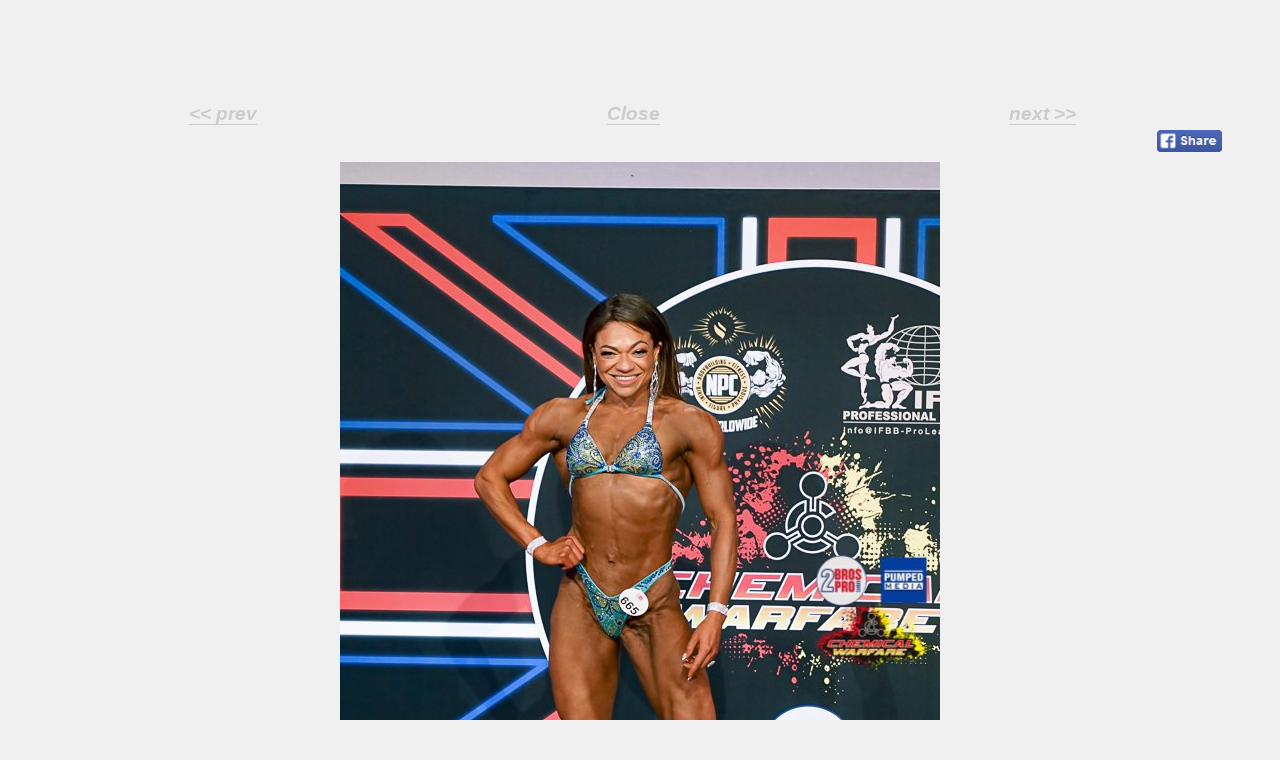

--- FILE ---
content_type: text/html;charset=UTF-8
request_url: https://contests.npcnewsonline.com/images.php?image=6527765&contest=2020%20NPC%20Worldwide%20Women%27s%20British%20Finals&title=Amanda%20%20Hewitson&ids=6527764,6527765,6527766,6527767,6527768,6527769,6527770,6527771,6527772,6527773,6527774,6527775,6527776,6527777,6527778,6527779,6527780,6527781,6527782
body_size: 2451
content:
<!DOCTYPE html PUBLIC "-//W3C//DTD HTML 4.01//EN" "http://www.w3.org/TR/html4/strict.dtd">
<html>
<head>
    <title>Competition Photo NPC NEWS ONLINE</title>

    <meta http-equiv="KEYWORDS" content="Joe Weider's, Flex Online, Body, building, builder, bodybuilding,
bodybuilder, weight, gym, workout, Nutrition, Mass, Protein, Olympia, Delts, biceps, quads, traps, Shape,
Flex, Muscle and Fitness, Muscle and Fitness Hers, Men's Fitness">
    <meta http-equiv="DESCRIPTION" content="Joe Weider's Flex Online: The Ultimate Bodybuilding Information Resource. - Flex, Muscle and Fitness, Men's Fitness">

    <META http-equiv="cache-control" content="public">
    <meta http-equiv="Cache-Control" content="max-age=1209600">
    <meta http-equiv="content-type" content="text/html; charset=utf-8">

    <link rel="stylesheet" type="text/css" media="all" href="http://dm6gyisv608l1.cloudfront.net/wp-content/themes/npc/style.css" />
    <link href="/css/style.css" rel="stylesheet" type="text/css"/>

    <style type="text/css">
        body {
            width:100% !important;
            margin:0 !important;
        }

        img {
            max-width: 100%;
        }

        .controls {
            padding: 0 20px;
        }

        .controls a {
            font-weight: bold;
            text-decoration: none;
            border-bottom: 1px solid #CCC;
            color: #CCC;
            font-size: 160%;
            font-style: italic;
            font-family: arial;
        }

        .controls div {
            width: 33%;
            float: left;
            text-align: center;
        }
    </style>

    <link rel="stylesheet" id="mochi-frontend-styles-css" href="http://dm6gyisv608l1.cloudfront.net/wp-content/themes/npc16/ext/mochi-1.3.1/dist/frontend/css/style.css?ver=1.3.1" type="text/css" media="all">

    <script type='text/javascript' src='https://code.jquery.com/jquery-3.2.1.min.js'></script>


    <script type="text/javascript">
        function resizeWindow()
        {
            window.resizeTo(750,screen.height);
        }
    </script>



            <script async='async' src='https://www.googletagservices.com/tag/js/gpt.js'></script>
    <script>
        var googletag = googletag || new Object();
        googletag.cmd = googletag.cmd || [];
    </script>

    <script>
        googletag.cmd.push(function() {

            //var width = window.innerWidth
            //         || document.documentElement.clientWidth
            //         || document.body.clientWidth;

            var width = 750;

            if (width >= 728){
                googletag.defineSlot('/12292347/NPCNEWS_728x90_1', [728, 90], 'div-gpt-ad-1548272188921-0').addService(googletag.pubads());
                googletag.defineSlot('/12292347/NPCNEWS_728x90_2', [728, 90], 'div-gpt-ad-1548272280005-0').addService(googletag.pubads());
            }
            else{
                googletag.defineSlot('/12292347/NPCNEWS_320x50_1', [320, 50], 'div-gpt-ad-1548272007736-0').addService(googletag.pubads());
                googletag.defineSlot('/12292347/NPCNEWS_320x50_2', [320, 50], 'div-gpt-ad-1548272052642-0').addService(googletag.pubads());
            }

            googletag.pubads().setTargeting("section", "contest_bbdb");
            googletag.pubads().setTargeting("action", "image");
            googletag.pubads().setTargeting("tag", "2020-npc-worldwide-women's-british-finals");
            var action = "contest_bbdb";
            var section = "image";
            var tag = "2020-npc-worldwide-women's-british-finals";

            googletag.pubads().enableSingleRequest();
            googletag.enableServices();
        });
    </script>
</head>

<body onload="resizeWindow()">


<div class="ad728x90-img" data-mw-id="TEMPLATE-IMAGES-1" style="display: none;">
    <div id='div-gpt-ad-1548272188921-0' style='display: none; float:width: 728px; height: 90px; margin:0 auto; padding:0; margin-bottom: 15px;'></div>
    <div id='div-gpt-ad-1548272007736-0' style='display: none; width: 320px; height: 50px; margin: 15px auto;'></div>
    <script>
        $(document).ready(function(){

            //var w = window.innerWidth
            //      || document.documentElement.clientWidth
            //      || document.body.clientWidth;

            var w = 750;

            if ( w >= 728 ) googletag.cmd.push(function() { googletag.display( $('#div-gpt-ad-1548272188921-0').parent().show().find('> div:nth-child(1)').show()[0] ); });
            else            googletag.cmd.push(function() { googletag.display( $('#div-gpt-ad-1548272007736-0').parent().show().find('> div:nth-child(2)').show()[0] ); });
        });
    </script>
</div>

<div class="controls">
    <div>
        <a href="?contest=2020 NPC Worldwide Women's British Finals&image=6527764&ids=6527764,6527765,6527766,6527767,6527768,6527769,6527770,6527771,6527772,6527773,6527774,6527775,6527776,6527777,6527778,6527779,6527780,6527781,6527782&title=Amanda  Hewitson"><< prev</a><span style="color:#333;"> </span>
    </div>
    <div >
        <a href="javascript:;" onclick="window.close();">Close</a>
        <!-- <a href="javascript:;" onclick="parent.$('.overlay-bg, .overlay').remove();">Close</a> -->
    </div>
    <div>
        <a href="?contest=2020 NPC Worldwide Women's British Finals&image=6527766&ids=6527764,6527765,6527766,6527767,6527768,6527769,6527770,6527771,6527772,6527773,6527774,6527775,6527776,6527777,6527778,6527779,6527780,6527781,6527782&title=Amanda  Hewitson">next >></a>    </div>
</div>

<div style="clear:both;"></div>
<!--share-->
<a href="http://www.facebook.com/sharer.php?s=100&p[url]=&p[images][0]=&p[title]=Amanda  Hewitson" class="fb-button" style="float:right;padding:5px 3px;margin-right:48px;" target="_blank">
    <img src="http://dm6gyisv608l1.cloudfront.net/wp-content/themes/npc-2014/images/layout/fb_share_button.gif" style="width: 90%;">
</a>
<div style="clear:both;"></div>
<!--end share-->


<a href="?contest=2020 NPC Worldwide Women's British Finals&image=6527766&ids=6527764,6527765,6527766,6527767,6527768,6527769,6527770,6527771,6527772,6527773,6527774,6527775,6527776,6527777,6527778,6527779,6527780,6527781,6527782&title=Amanda  Hewitson">
<img src="https://contests.npcnewsonline.com/images/contests/1306/large/6527765.jpg" style="margin:auto;display:block;">


</a>

<div class="ad728x90-img" data-mw-id="TEMPLATE-IMAGES-2" style="display: none;">
    <div id='div-gpt-ad-1548272280005-0' style='display: none; width: 728px; height: 90px; margin:0 auto; padding:0; margin-top: 15px;'></div>
    <div id='div-gpt-ad-1548272052642-0' style='display: none; width: 320px; height: 50px; margin: 15px auto;'></div>
    <script>
        $(document).ready(function(){

            //var w = window.innerWidth
            //     || document.documentElement.clientWidth
            //     || document.body.clientWidth;

            var w = 750;

            if ( w >= 728 ) googletag.cmd.push(function() { googletag.display( $('#div-gpt-ad-1548272280005-0').parent().show().find('> div:nth-child(1)').show()[0] ); }); // GPT = NPC_bottom_728x90
            else            googletag.cmd.push(function() { googletag.display( $('#div-gpt-ad-1548272052642-0').parent().show().find('> div:nth-child(2)').show()[0] ); }); // GPT = NPC_center_320x50

        });
    </script>
</div>

<!-- begin: Google Analytics -->
<script type="text/javascript">
    var _gaq = _gaq || [];
    _gaq.push(['_setAccount', 'UA-25501521-1']);
    _gaq.push(['_setDomainName', 'npcnewsonline.com']);
    _gaq.push(['_trackPageview']);

    (function() {
        var ga = document.createElement('script');
        ga.type = 'text/javascript';
        ga.async = true;
        ga.src = ('https:' == document.location.protocol ? 'https://ssl' : 'http://www') + '.google-analytics.com/ga.js';
        var s = document.getElementsByTagName('script')[0]; s.parentNode.insertBefore(ga, s);
    })();
</script>
<!-- end: Google Analytics -->

</body>
</html>


--- FILE ---
content_type: text/html; charset=utf-8
request_url: https://www.google.com/recaptcha/api2/aframe
body_size: 267
content:
<!DOCTYPE HTML><html><head><meta http-equiv="content-type" content="text/html; charset=UTF-8"></head><body><script nonce="Nog5ZzVopIMp6wpAD_rdAQ">/** Anti-fraud and anti-abuse applications only. See google.com/recaptcha */ try{var clients={'sodar':'https://pagead2.googlesyndication.com/pagead/sodar?'};window.addEventListener("message",function(a){try{if(a.source===window.parent){var b=JSON.parse(a.data);var c=clients[b['id']];if(c){var d=document.createElement('img');d.src=c+b['params']+'&rc='+(localStorage.getItem("rc::a")?sessionStorage.getItem("rc::b"):"");window.document.body.appendChild(d);sessionStorage.setItem("rc::e",parseInt(sessionStorage.getItem("rc::e")||0)+1);localStorage.setItem("rc::h",'1768690747555');}}}catch(b){}});window.parent.postMessage("_grecaptcha_ready", "*");}catch(b){}</script></body></html>

--- FILE ---
content_type: text/css
request_url: https://dm6gyisv608l1.cloudfront.net/wp-content/themes/npc/style.css
body_size: 10731
content:
/*
Theme Name: NPC 2010
Theme URI: http://wordpress.org/
Description: child theme of the TwentyTen them
Author: Rebecca Schramm
Version: 2
License: GNU General Public License
License URI: license.txt
Template: twentyten
Tags: black, blue, white, two-columns, fixed-width, custom-header, custom-background, threaded-comments, sticky-post, translation-ready, microformats, rtl-language-support, editor-style, custom-menu
*/

.sd-node-caption {
background: #000 !important;
margin-bottom: -25px;
filter:alpha(opacity=90);
opacity:0.9;
padding-bottom: 25px;
}

/* =Reset default browser CSS. Based on work by Eric Meyer: http://meyerweb.com/eric/tools/css/reset/index.html
-------------------------------------------------------------- */

html, body, div, span, applet, object, iframe,
h1, h2, h3, h4, h5, h6, p, blockquote, pre,
a, abbr, acronym, address, big, cite, code,
del, dfn, em, font, img, ins, kbd, q, s, samp,
small, strike, strong, sub, sup, tt, var,
b, u, i, center,
dl, dt, dd, ol, ul, li,
fieldset, form, label, legend,
table, caption, tbody, tfoot, thead, tr, th, td {
    background: transparent;
    border: 0;
    margin: 0;
    padding: 0;
    vertical-align: baseline;
}
body {
    line-height: 1;
}
h1, h2, h3, h4, h5, h6 {
    clear: both;
    font-weight: normal;
}
h1.red,h2.red {
    font-family: "Helvetica Neue", Arial, Helvetica, "Nimbus Sans L", sans-serif;
    color: #cf1015 !important;
    font-size: 21px;
    font-weight: bold;
    line-height: 1.3em;
}
ol, ul {
    list-style: none;
}
blockquote {
    quotes: none;
}
blockquote:before, blockquote:after {
    content: '';
    content: none;
}
del {
    text-decoration: line-through;
}
/* tables still need 'cellspacing="0"' in the markup */
table {
    border-collapse: collapse;
    border-spacing: 0;
    background: #FFF;
}
a img {
    border: none;
}

/* =Layout
-------------------------------------------------------------- */

/*
LAYOUT: Two columns
DESCRIPTION: Two-column fixed layout with one sidebar right of content
*/

#container {
    float: left;
    margin: 0 -200px 0 0;
    width: 100%;
}
#content {
    margin: 20px 220px 0 20px;
}
#primary,
#secondary {
    float: right;
    width: 170px;
}
#secondary {
    clear: right;
}
#footer {
    clear: both;
    width: 100%;
    background: url(images/layout/footer_bg.gif) top center !important;
}

/*
LAYOUT: One column, no sidebar
DESCRIPTION: One centered column with no sidebar
*/

.one-column #content {
    margin: 0 auto;
    width: 640px;
}

/*
LAYOUT: Full width, no sidebar
DESCRIPTION: Full width content with no sidebar; used for attachment pages
*/

.single-attachmendt #content {
    margin: 0 auto;
    width: 640px;
}


/* =Fonts
-------------------------------------------------------------- */
body,
input,
textarea,
.page-title span,
.pingback a.url {
    font-family: Georgia, "Bitstream Charter", serif;
}
h3#comments-title,
h3#reply-title,
#access .menu,
#access div.menu ul,
#cancel-comment-reply-link,
.form-allowed-tags,
#site-info,
#site-title,
#wp-calendar,
.comment-meta,
.comment-body tr th,
.comment-body thead th,
.entry-content label,
.entry-content tr th,
.entry-content thead th,
.entry-meta,
.entry-title,
.entry-utility,
#respond label,
.navigation,
.page-title,
.pingback p,
.reply,
.widget-title,
.wp-caption-text {
    font-family: "Helvetica Neue", Arial, Helvetica, "Nimbus Sans L", sans-serif;
}
input[type=submit] {
    font-family: "Helvetica Neue", Arial, Helvetica, "Nimbus Sans L", sans-serif;
}
pre {
    font-family: "Courier 10 Pitch", Courier, monospace;
}
code {
    font-family: Monaco, Consolas, "Andale Mono", "DejaVu Sans Mono", monospace;
}


/* =Structure
-------------------------------------------------------------- */

/* The main theme structure */
#access .menu-header,
.menu-footer,
div.menu,
#colophon,
#branding,
#main,
#wrapper {
    margin: 0 auto;
    width: 1000px;
}

/* Structure the footer area */
#footer-widget-area {
    overflow: hidden;
    color: #FFF;
}
#footer-widget-area .widget_nav_menu,#footer-widget-area .widget_text {
    float: left;
    width: 100%;
}
#footer-widget-area #fourth {
    margin-right: 0;
}
#footer-widget-area ul {
    list-style:none;
    width:100%;
    font-size:110%;
}
#footer-widget-area ul li {
    float:left;
    padding: 5px 0 0 0;
    width:10.5%;
    text-align:center;

}
#footer-widget-area .widget_nav_menu ul li a {
    border-left: #a74343 solid 1px;
    width: 100%;
    display: block;
    font-size: 80% !important;
}
#footer-widget-area ul ul li:first-child a {
    border: none;
}
#footer-widget-area ul li a {
    font-size: 18px;
    text-shadow: #000 2px 2px 2px;
    font-weight:bold;
    text-transform: uppercase;
    color: #FFF;
    font-family: "Helvetica Neue", Arial, Helvetica, "Nimbus Sans L", sans-serif;
    text-decoration: none;
}

#footer-widget-area ul li a:hover {
    color: #d5b12a;
}

#site-info {
    float: left;
    font-size: 14px;
    font-weight: bold;
    width: 700px;
    display:none;
}
#site-generator {
    float: right;
    width: 220px;
}


/* =Global Elements
-------------------------------------------------------------- */

/* Main global 'theme' and typographic styles */
body {
    background: url(images/layout/bg.jpg) center;
}
body,
input,
textarea {
    color: #666;
    font-size: 12px;
    line-height: 18px;
}
hr {
    background-color: #CCC;
    border: 0;
    clear: both;
    height: 1px;
    margin-bottom: 18px;
}

/* Text elements */
p {
    margin-bottom: 18px;
}
ul {
    list-style: square;
    margin: 0 0 18px 1.5em;
}
ol {
    list-style: decimal;
    margin: 0 0 18px 1.5em;
}
ol ol {
    list-style: upper-alpha;
}
ol ol ol {
    list-style: lower-roman;
}
ol ol ol ol {
    list-style: lower-alpha;
}
ul ul,
ol ol,
ul ol,
ol ul {
    margin-bottom: 0;
}
dl {
    margin: 0 0 24px 0;
}
dt {
    font-weight: bold;
}
dd {
    margin-bottom: 18px;
}
strong {
    font-weight: bold;
}
cite,
em,
i {
    font-style: italic;
}
big {
    font-size: 131.25%;
}
ins {
    background: #ffc;
    text-decoration: none;
}
blockquote {
    font-style: italic;
    padding: 0 3em;
}
blockquote cite,
blockquote em,
blockquote i {
    font-style: normal;
}
pre {
    background: #f7f7f7;
    color: #222;
    line-height: 18px;
    margin-bottom: 18px;
    padding: 1.5em;
}
abbr,
acronym {
    border-bottom: 1px dotted #666;
    cursor: help;
}
sup,
sub {
    height: 0;
    line-height: 1;
    position: relative;
    vertical-align: baseline;
}
sup {
    bottom: 1ex;
}
sub {
    top: .5ex;
}
input[type="text"],
textarea {
    background: #f9f9f9;
    border: 1px solid #ccc;
    box-shadow: inset 1px 1px 1px rgba(0,0,0,0.1);
    -moz-box-shadow: inset 1px 1px 1px rgba(0,0,0,0.1);
    -webkit-box-shadow: inset 1px 1px 1px rgba(0,0,0,0.1);
    padding: 2px;
}
a {
    color: #1479d3;
}
a:hover {
    color: #ff4b33;
}

/* Text meant only for screen readers */
.screen-reader-text {
    position: absolute;
    left: -9000px;
}


/* =Header
-------------------------------------------------------------- */

#site-title {
    float: left;
    font-size: 30px;
    line-height: 36px;
    margin: 0 0 18px 0;
    width: 700px;
}
#site-title a {
    color: #000;
    font-weight: bold;
    text-decoration: none;
}
#site-description {
    clear: right;
    float: right;
    font-style: italic;
    margin: 15px 0 18px 0;
    width: 220px;
}

/* This is the custom header image */
#branding img {
    border-top: 4px solid #000;
    border-bottom: 1px solid #000;
    display: block;
    float: left;
}


/* =Menu
-------------------------------------------------------------- */

#access {
    background: url(images/layout/nav_bg.gif) center;
    display: block;
    float: left;
    margin: 0 auto;
    width: 1000px;
    height:40px;
z-index: 0;
}
#access .menu-header,
div.menu {
    font-size: 14px;
    font-weight:bold;
    text-transform: uppercase;
}
#access .menu-header ul,
div.menu ul {
    list-style: none;
    margin: 0;
}
#access .menu-header li,
div.menu li {
    float: left;
    position: relative;
    width:11%;
    margin-top: 3px;
    text-align:center;
    padding: 0;
    text-shadow: #000 2px 2px 2px;
}
div.menu li:first-child {
    width:19%;
}
#access a {
    color: #FFF;
    display: block;
    line-height: 30px;
    text-decoration: none;
    border-left: #a74343 solid 1px;
}
#access li:first-child a {
    border: none !important;
}
#access ul ul {
    box-shadow: 0px 3px 3px rgba(0,0,0,0.2);
    -moz-box-shadow: 0px 3px 3px rgba(0,0,0,0.2);
    -webkit-box-shadow: 0px 3px 3px rgba(0,0,0,0.2);
    display: none;
    position: absolute;
    top: 38px;
    left: 0;
    float: left;
    width: 180px;
    z-index: 99999;
}
#access ul ul li {
    min-width: 180px;
}
#access ul ul ul {
    left: 100%;
    top: 0;
}
#access ul ul a {
    background: #333;
    line-height: 1em;
    padding: 10px;
    width: 160px;
    height: auto;
    border: none;
}
#access li:hover > a,
#access ul ul :hover > a {
    color: #d5b12a;
}
#access li:hover {
}
#access ul li:hover > ul {
    display: block;
}
#access ul li.current_page_item > a,
#access ul li.current-menu-ancestor > a,
#access ul li.current-menu-item > a,
#access ul li.current-menu-parent > a {
    color: #d5b12a;
}
* html #access ul li.current_page_item a,
* html #access ul li.current-menu-ancestor a,
* html #access ul li.current-menu-item a,
* html #access ul li.current-menu-parent a,
* html #access ul li a:hover {
    color: #fff;
}


/* =Content
-------------------------------------------------------------- */

#main {
    clear: both;
    overflow: hidden;
    background: url(images/layout/content_bg.gif) center repeat-y #FFF;
}
#content {
    margin-bottom: 36px;
}
#content,
#content input,
#content textarea {
    color: #333;
    font-size: 16px;
    line-height: 24px;
}
#content p,
#content ul,
#content ol,
#content dd,
#content pre,
#content hr {
    margin-bottom: 24px;
}
#content ul ul,
#content ol ol,
#content ul ol,
#content ol ul {
    margin-bottom: 0;
}
#content pre,
#content kbd,
#content tt,
#content var {
    font-size: 15px;
    line-height: 21px;
}
#content code {
    font-size: 13px;
}
#content dt,
#content th {
    color: #000;
}
#content h1,
#content h2,
#content h3,
#content h4,
#content h5,
#content h6 {
    color: #000;
    line-height: 1.5em;
    margin: 0 0 10px 0;
}
#content table {
    border: 1px solid #CCC;
    margin: 0 -1px 24px 0;
    text-align: left;
    width: 100%;
}
#content tr th,
#content thead th {
    color: #888;
    font-size: 12px;
    font-weight: bold;
    line-height: 18px;
    padding: 9px 24px;
}
#content tr td {
    border-top: 1px solid #CCC;
    padding: 6px 24px;
}
#content tr.odd td {
    background: #f2f7fc;
}
.hentry {
    margin: 0 0 48px 0;
}
.home .sticky {
    background: #f2f7fc;
    border-top: 4px solid #000;
    margin-left: -20px;
    margin-right: -20px;
    padding: 18px 20px;
}
.single .hentry {
    margin: 0 0 36px 0;
}
.page-title {
    color: #000;
    font-size: 14px;
    font-weight: bold;
    margin: 0 0 36px 0;
}
.page-title span {
    color: #333;
    font-size: 16px;
    font-style: italic;
    font-weight: normal;
}
.page-title a:link,
.page-title a:visited {
    color: #888;
    text-decoration: none;
}
.page-title a:active,
.page-title a:hover {
    color: #ff4b33;
}
#content .entry-title {
    color: #000;
    font-size: 21px;
    font-weight: bold;
    line-height: 1.3em;
    margin-bottom: 0;
    text-transform: uppercase;
}
.entry-title a:link,
.entry-title a:visited {
    color: #000;
    text-decoration: none;
}
.entry-title a:active,
.entry-title a:hover {
    color: #ff4b33;
}
.entry-meta {
    color: #888;
    font-size: 11px;
    line-height: 120%;
    padding-top: 5px;
}
.entry-meta abbr,
.entry-utility abbr {
    border: none;
}
.entry-meta abbr:hover,
.entry-utility abbr:hover {
    border-bottom: 1px dotted #666;
}
.entry-content,
.entry-summary {
    clear: both;
    padding: 0 0 0 0;
    font-size: 95%;
    line-height: 130%;
}
#content .entry-summary p:last-child {
    margin-bottom: 12px;
}
.entry-content fieldset {
    border: 1px solid #CCC;
    margin: 0 0 24px 0;
    padding: 24px;
}
.entry-content fieldset legend {
    background: #fff;
    color: #000;
    font-weight: bold;
    padding: 0 24px;
}
.entry-content input {
    margin: 0 0 24px 0;
}
.entry-content input.file,
.entry-content input.button {
    margin-right: 24px;
}
.entry-content label {
    color: #888;
    font-size: 12px;
}
.entry-content select {
    margin: 0 0 24px 0;
}
.entry-content sup,
.entry-content sub {
    font-size: 10px;
}
.entry-content blockquote.left {
    float: left;
    margin-left: 0;
    margin-right: 24px;
    text-align: right;
    width: 33%;
}
.entry-content blockquote.right {
    float: right;
    margin-left: 24px;
    margin-right: 0;
    text-align: left;
    width: 33%;
}
.page-link {
    clear: both;
    color: #000;
    font-weight: bold;
    margin: 0 0 22px 0;
    word-spacing: 0.5em;
}
.page-link a:link,
.page-link a:visited {
    background: #f1f1f1;
    color: #333;
    font-weight: normal;
    padding: 0.5em 0.75em;
    text-decoration: none;
}
.home .sticky .page-link a {
    background: #d9e8f7;
}
.page-link a:active,
.page-link a:hover {
    color: #ff4b33;
}
body.page .edit-link {
    clear: both;
    display: block;
}
#entry-author-info {
    background: #f2f7fc;
    border-top: 4px solid #000;
    clear: both;
    font-size: 14px;
    line-height: 20px;
    margin: 24px 0;
    overflow: hidden;
    padding: 18px 20px;
}
#entry-author-info #author-avatar {
    background: #fff;
    border: 1px solid #CCC;
    float: left;
    height: 60px;
    margin: 0 -104px 0 0;
    padding: 11px;
}
#entry-author-info #author-description {
    float: left;
    margin: 0 0 0 104px;
}
#entry-author-info h2 {
    color: #000;
    font-size: 100%;
    font-weight: bold;
    margin-bottom: 0;
}
.entry-utility {
    clear: both;
    color: #888;
    font-size: 12px;
    line-height: 18px;
}
.entry-meta a,
.entry-utility a {
    color: #888;
}
.entry-meta a:hover,
.entry-utility a:hover {
    color: #ff4b33;
}
#content .video-player {
    padding: 0;
}
.entry-social{
    border-top:1px solid #CCC;
    padding:10px 0 20px 0;
    text-align:right;
}
.entry-social .addthis_toolbox {
    float:right;
}

/* =Asides
-------------------------------------------------------------- */

.home #content .format-aside p,
.home #content .category-asides p {
    font-size: 14px;
    line-height: 20px;
    margin-bottom: 10px;
    margin-top: 0;
}
.home .hentry.format-aside,
.home .hentry.category-asides {
    padding: 0;
}
.home #content .format-aside .entry-content,
.home #content .category-asides .entry-content {
    padding-top: 0;
}


/* =Gallery listing
-------------------------------------------------------------- */

.format-gallery .size-thumbnail img,
.category-gallery .size-thumbnail img {
    border: 10px solid #f1f1f1;
    margin-bottom: 0;
}
.format-gallery .gallery-thumb,
.category-gallery .gallery-thumb {
    float: left;
    margin-right: 20px;
    margin-top: -4px;
}
.home #content .format-gallery .entry-utility,
.home #content .category-gallery .entry-utility {
    padding-top: 4px;
}


/* =Attachment pages
-------------------------------------------------------------- */

.attachment .entry-content .entry-caption {
    font-size: 140%;
    margin-top: 24px;
}
.attachment .entry-content .nav-previous a:before {
    content: '\2190\00a0';
}
.attachment .entry-content .nav-next a:after {
    content: '\00a0\2192';
}


/* =Images
-------------------------------------------------------------- */

/*
Resize images to fit the main content area.
- Applies only to images uploaded via WordPress by targeting size-* classes.
- Other images will be left alone. Use "size-auto" class to apply to other images.
*/
img.size-auto,
img.size-full,
img.size-large,
img.size-medium,
.attachment img {
    max-width: 100%; /* When images are too wide for containing element, force them to fit. */
    height: auto; /* Override height to match resized width for correct aspect ratio. */
}
.alignleft,
img.alignleft {
    display: inline;
    float: left;
    margin-right: 24px;
    margin-top: 4px;
}
.alignright,
img.alignright {
    display: inline;
    float: right;
    margin-left: 24px;
    margin-top: 4px;
}
.aligncenter,
img.aligncenter {
    clear: both;
    display: block;
    margin-left: auto;
    margin-right: auto;
}
img.alignleft,
img.alignright,
img.aligncenter {
    margin-bottom: 12px;
}
.wp-caption {
    background: #f1f1f1;
    line-height: 18px;
    margin-bottom: 20px;
    max-width: 632px !important; /* prevent too-wide images from breaking layout */
    padding: 4px;
    text-align: center;
}
.wp-caption img {
    margin: 5px 5px 0;
}
.wp-caption p.wp-caption-text {
    color: #888;
    font-size: 12px;
    margin: 5px;
}
.wp-smiley {
    margin: 0;
}
.gallery {
    margin: 0 auto 18px;
}
.gallery .gallery-item {
    float: left;
    margin-top: 0;
    text-align: center;
    width: 33%;
}
.gallery-columns-2 .gallery-item {
    width: 50%;
}
.gallery-columns-4 .gallery-item {
    width: 25%;
}
.gallery img {
    border: 2px solid #cfcfcf;
}
.gallery-columns-2 .attachment-medium {
    max-width: 92%;
    height: auto;
}
.gallery-columns-4 .attachment-thumbnail {
    max-width: 84%;
    height: auto;
}
.gallery .gallery-caption {
    color: #888;
    font-size: 12px;
    margin: 0 0 12px;
}
.gallery dl {
    margin: 0;
}
.gallery img {
    border: 10px solid #f1f1f1;
}
.gallery br+br {
    display: none;
}
#content .attachment img {/* single attachment images should be centered */
    display: block;
    margin: 0 auto;
}


/* =Navigation
-------------------------------------------------------------- */

.navigation {
    color: #888;
    font-size: 12px;
    line-height: 18px;
}
.navigation a:link,
.navigation a:visited {
    color: #888;
    text-decoration: none;
}
.navigation a:active,
.navigation a:hover {
    color: #ff4b33;
}
.nav-previous {
    float: left;
}
.nav-next {
    float: right;
    text-align: right;
}
.nav-previous, .nav-next {
    width: 50%;
    font-weight:bold;
    font-size: 150%;
    overflow: visible !important;
}
#nav-above {
    margin: 0 0 18px 0;
}
#nav-above {
    display: none;
}
.paged #nav-above,
.single #nav-above {
    display: block;
}
#nav-below {
    margin: -18px 0 0 0;
}


/* =Comments
-------------------------------------------------------------- */
#comments {
    clear: both;
}
#comments .navigation {
    padding: 0 0 18px 0;
}
h3#comments-title,
h3#reply-title {
    color: #000;
    font-size: 20px;
    font-weight: bold;
    margin-bottom: 0;
}
h3#comments-title {
    padding: 24px 0;
}
.commentlist {
    list-style: none;
    margin: 0;
}
.commentlist li.comment {
    border-bottom: 1px solid #CCC;
    line-height: 24px;
    margin: 0 0 24px 0;
    padding: 0 0 0 56px;
    position: relative;
}
.commentlist li:last-child {
    border-bottom: none;
    margin-bottom: 0;
}
#comments .comment-body ul,
#comments .comment-body ol {
    margin-bottom: 18px;
}
#comments .comment-body p:last-child {
    margin-bottom: 6px;
}
#comments .comment-body blockquote p:last-child {
    margin-bottom: 24px;
}
.commentlist ol {
    list-style: decimal;
}
.commentlist .avatar {
    position: absolute;
    top: 4px;
    left: 0;
}
.comment-author {
}
.comment-author cite {
    color: #000;
    font-style: normal;
    font-weight: bold;
}
.comment-author .says {
    font-style: italic;
}
.comment-meta {
    font-size: 12px;
    margin: 0 0 18px 0;
}
.comment-meta a:link,
.comment-meta a:visited {
    color: #888;
    text-decoration: none;
}
.comment-meta a:active,
.comment-meta a:hover {
    color: #ff4b33;
}
.commentlist .even {
}
.commentlist .bypostauthor {
}
.reply {
    font-size: 12px;
    padding: 0 0 24px 0;
}
.reply a,
a.comment-edit-link {
    color: #888;
}
.reply a:hover,
a.comment-edit-link:hover {
    color: #ff4b33;
}
.commentlist .children {
    list-style: none;
    margin: 0;
}
.commentlist .children li {
    border: none;
    margin: 0;
}
.nopassword,
.nocomments {
    display: none;
}
#comments .pingback {
    border-bottom: 1px solid #CCC;
    margin-bottom: 18px;
    padding-bottom: 18px;
}
.commentlist li.comment+li.pingback {
    margin-top: -6px;
}
#comments .pingback p {
    color: #888;
    display: block;
    font-size: 12px;
    line-height: 18px;
    margin: 0;
}
#comments .pingback .url {
    font-size: 13px;
    font-style: italic;
}

/* Comments form */
input[type=submit] {
    color: #333;
}
#respond {
    border-top: 1px solid #CCC;
    margin: 24px 0;
    overflow: hidden;
    position: relative;
}
#respond p {
    margin: 0;
}
#respond .comment-notes {
    margin-bottom: 1em;
}
.form-allowed-tags {
    line-height: 1em;
}
.children #respond {
    margin: 0 48px 0 0;
}
h3#reply-title {
    margin: 18px 0;
}
#comments-list #respond {
    margin: 0 0 18px 0;
}
#comments-list ul #respond {
    margin: 0;
}
#cancel-comment-reply-link {
    font-size: 12px;
    font-weight: normal;
    line-height: 18px;
}
#respond .required {
    color: #ff4b33;
    font-weight: bold;
}
#respond label {
    color: #888;
    font-size: 12px;
}
#respond input {
    margin: 0 0 9px;
    width: 98%;
}
#respond textarea {
    width: 98%;
}
#respond .form-allowed-tags {
    color: #888;
    font-size: 12px;
    line-height: 18px;
}
#respond .form-allowed-tags code {
    font-size: 11px;
}
#respond .form-submit {
    margin: 12px 0;
}
#respond .form-submit input {
    font-size: 14px;
    width: auto;
}


/* =Widget Areas
-------------------------------------------------------------- */

.widget-area ul {
    list-style: none;
    margin-left: 0;
}
.widget-area ul ul {
    list-style: square;
    margin-left: 1.3em;
}
.widget-area select {
    max-width: 100%;
}
.widget_search #s {/* This keeps the search inputs in line */
    width: 60%;
    padding:3px;
}
.widget_search .screen-reader-text {
    display: none;
}
#searchsubmit {
    background: url('http://dm6gyisv608l1.cloudfront.net/wp-content/themes/npc/images/layout/search-button.png') no-repeat center;
    width:36px;
    height:26px;
    border:none;
    text-indent: 50px;
}
.widget-container {
    margin: 0 0 18px 0;
}
.widget-title {
    color: #222;
    font-weight: bold;
}
.widget-area a:link,
.widget-area a:visited {
    text-decoration: none;
}
.widget-area a:active,
.widget-area a:hover {
    text-decoration: underline;
}
.widget-area .entry-meta {
    font-size: 11px;
}
#wp_tag_cloud div {
    line-height: 1.6em;
}
#wp-calendar {
    width: 100%;
}
#wp-calendar caption {
    color: #222;
    font-size: 14px;
    font-weight: bold;
    padding-bottom: 4px;
    text-align: left;
}
#wp-calendar thead {
    font-size: 11px;
}
#wp-calendar thead th {
}
#wp-calendar tbody {
    color: #aaa;
}
#wp-calendar tbody td {
    background: #f5f5f5;
    border: 1px solid #fff;
    padding: 3px 0 2px;
    text-align: center;
}
#wp-calendar tbody .pad {
    background: none;
}
#wp-calendar tfoot #next {
    text-align: right;
}
.widget_rss a.rsswidget {
    color: #000;
}
.widget_rss a.rsswidget:hover {
    color: #ff4b33;
}
.widget_rss .widget-title img {
    width: 11px;
    height: 11px;
}

/* Main sidebars */
#main .widget-area ul {
    margin-left: 0;
    padding: 0 20px 0 0;
}
#main .widget-area ul ul {
    border: none;
    margin-left: 1.3em;
    padding: 0;
}
#primary {
    text-align:center;
}
#secondary {
}

/* Footer widget areas */
#footer-widget-area {
    background: url(images/layout/footer_logo.gif) center;
    padding: 10px 0;
}


/* =Footer
-------------------------------------------------------------- */

#footer {
    background: #000;
}
#footer #site-generator {
    display: none;
}

#colophon {
    overflow: hidden;
}
#site-info {
    font-weight: bold;
}
#site-info a {
    color: #000;
    text-decoration: none;
}
#site-generator {
    font-style: italic;
    position: relative;
}
#site-generator a {
    background: url(images/wordpress.png) center left no-repeat;
    color: #666;
    display: inline-block;
    line-height: 16px;
    padding-left: 20px;
    text-decoration: none;
}
#site-generator a:hover {
    text-decoration: underline;
}
img#wpstats {
    display: block;
    margin: 0 auto 10px;
}


/* =Mobile Safari ( iPad, iPhone and iPod Touch )
-------------------------------------------------------------- */

pre {
    -webkit-text-size-adjust: 140%;
}
code {
    -webkit-text-size-adjust: 160%;
}
#access,
.entry-meta,
.entry-utility,
.navigation,
.widget-area {
    -webkit-text-size-adjust: 120%;
}
#site-description {
    -webkit-text-size-adjust: none;
}


/* =Print Style
-------------------------------------------------------------- */

@media print {
    body {
        background: none !important;
    }
    #wrapper {
        clear: both !important;
        display: block !important;
        float: none !important;
        position: relative !important;
    }
    #header {
        border-bottom: 2pt solid #000;
        padding-bottom: 18pt;
    }
    #colophon {
        border-top: 2pt solid #000;
    }
    #site-title,
    #site-description {
        float: none;
        line-height: 1.4em;
        margin: 0;
        padding: 0;
    }
    #site-title {
        font-size: 13pt;
    }
    .entry-content {
        font-size: 14pt;
        line-height: 1.6em;
    }
    .entry-title {
        font-size: 21pt;
    }
    #access,
    #branding img,
    #respond,
    .comment-edit-link,
    .edit-link,
    .navigation,
    .page-link,
    .widget-area {
        display: none !important;
    }
    #container,
    #header,
    #footer {
        margin: 0;
        width: 100%;
    }
    #content,
    .one-column #content {
        margin: 24pt 0 0;
        width: 100%;
    }
    .wp-caption p {
        font-size: 11pt;
    }
    #site-info,
    #site-generator {
        float: none;
        width: auto;
    }
    #colophon {
        width: auto;
    }
    img#wpstats {
        display: none;
    }
    #site-generator a {
        margin: 0;
        padding: 0;
    }
    #entry-author-info {
        border: 1px solid #CCC;
    }
    #main {
        display: inline;
    }
    .home .sticky {
        border: none;
    }
}

.slidedeck_frame {
    border: 5px #676767 solid;
}

.sd-node-nav-link-label-date { display:none !important; }

.slidedeck_frame ul.sd-node-navigation-type-simple-dots li a.sd-node-nav-link:before {
 /* content: attr(href); */
}
.slidedeck_frame ul.sd-node-navigation-type-simple-dots li a.sd-node-nav-link,
.slidedeck_frame ul.sd-node-navigation-type-simple-dots li a.sd-node-nav-link:link,
.slidedeck_frame ul.sd-node-navigation-type-simple-dots li a.sd-node-nav-link:visited {
background: url('../../plugins/slidedeck-lite-for-wordpress/skins/light/sprite.png') 0 120px;
background: #222 !important;
color: #777;
font-weight:bold;
height: 25px !important;
width: 25px !important;
font-size:85%;
text-decoration: none;
-moz-border-radius: 25px;
border-radius: 25px;
}
.slidedeck_frame ul.sd-node-navigation-type-simple-dots li a.sd-node-nav-link.active,
.slidedeck_frame ul.sd-node-navigation-type-simple-dots li a.sd-node-nav-link.active:link,
.slidedeck_frame ul.sd-node-navigation-type-simple-dots li a.sd-node-nav-link.active:visited,
.slidedeck_frame ul.sd-node-navigation-type-simple-dots li a.sd-node-nav-link:hover {
background: url('../../plugins/slidedeck-lite-for-wordpress/skins/light/sprite.png') 0 210px;
background: #676767 !important;
color: #FFF;
}
.slidedeck_frame img {
margin-top: -230px !important;
}


#logo {
    float:left;
    width:250px;
    overflow:hidden;
    display:block;
    height: 150px;
    margin-top -15px;
    text-indent: -5000px;
    margin-bottom:10px;
}
#branding  * {
background: transparent !important;
}
#branding {
    height:173px;
}
#ad728x90 {
    width:728px;
    height:90px;
    float:right;
    margin-bottom:20px;
}
#header #ad728x90 {
    margin-top: 50px;
}
.fb, .rss, .twitter {
    display: inline-block;
    height: 42px;
    width: 70px;
    float: left;
    background: url(images/layout/facebook.gif) no-repeat center;
}
.twitter {
    background: url(images/layout/twitter.gif) no-repeat center;
}
.rss {
    width:16px;
    height:16px;
    background: url(images/layout/rss.png) no-repeat;
    float: none !important;
}
.listing, .index .ad300x250 {
    float: left;
    width: 350px;
        padding: 13px;
    margin: 0px;
    height:340px;
    overflow:hidden;
    border-bottom: 1px solid #BBB;
    padding-bottom: 25px;
}
.listing .entry-meta {
    line-height: 60% !important;
    margin-bottom: 5px;
}
.listing .entry-title {
    line-height: 90% !important;
    padding-top: 5px;
    display: block;
}
.ad300x250 {
    float: left;
    width: 376px;
    text-align:center;
    padding-top:30px;
    height: 280px;
}
.videolisting {
    float: left;
    width: 189px;
        text-align:center;
    margin: 0px;
    height:175px;
    padding-bottom:25px;
    overflow:hidden;
}
.videolisting h2 {
    font-size: 90% !important;
}
.menu-division {
    background: #000;
    color:#CCC;
    padding:10px;
    font-size:55%;
    margin-bottom: 15px;
    text-transform: uppercase;
}
.menu-division a {
    font-weight:bold;
    font-size: 120%;
    text-decoration:none;
    color:#FFF;
    border-bottom: #177bd0 solid 1px;
    margin-left: 6px;
}
.menu-division span {
    margin-left: 20px;
}
.menu-division a:hover {
    color: #ff4b33;
}
.menu-division a.curr {
    background: #ce1210;
    color: #FFF !important;
    font-weight: bold;
    padding:5px;
    border:none;
}

.blogger {
    float:left;
    width: 170px;
    text-align:center;
    height: 300px;
    font-weight:bold;
}
.blogger a {
    text-decoration:none;
}


/*remove fancybox titles*/
#fancy_title { display: none !important;}
div#fancy_wrap, #fancy_wrap *, #fancy_overlay {
z-index: 999999 !important;
}
#fancy_left, #fancy_right {
z-index: 9999999 !important;
}
/*dropdown menus*/

.sub-menu:before {
    content: "";
    width: 0;
    height: 0;
    border-left: 20px solid transparent;
    border-right: 20px solid transparent;
    border-bottom: 10px solid #000;
    position:absolute;
    top: 0;
    left: 50px;
    margin-top: -10px;
}

.menu-header {
    position: relative !important;
    z-index: 60000 !important;
}
.sub-menu {
    width: 250px !important;
    background: #000;
    box-shadow: 1px 1px 10px #000 !important;
}
.sub-menu li {
    width: 100% !important;
    margin: 0 !important;
    font-size: 90%;
    text-transform: none;
    border-bottom: 1px solid #333;
}
.sub-menu li:last-child {
    border-bottom: 5px solid #222;
}
.sub-menu li a {
    background: none !important;
    text-align: left;
    font-weight: normal;
    width: 100% !important;
    padding: 8px 0px !important;
    text-indent: 15px;
}
.sub-menu li a:before {
    content: "";
    width: 0;
    height: 0;
    border-top: 5px solid transparent;
    border-left: 7px solid #333;
    border-bottom: 5px solid transparent;
    position:absolute;
    top: 0;
    left: 5px;
    margin-top: 10px;
}
.sub-menu li a:hover {
    background: #111 !important;
}
.sub-menu .menu-item {
    height: auto !important;
}
.menu-header .menu-item:hover {
    height: 150px;
}
#footer .sub-menu {
    display:none;
}
.latest-posts {
    color: #8d0000 !important;
    border-bottom: 1px solid #BBB;
}

.facebook-rss {
    list-style:none;
    padding-left: 0;
    margin-left: 0;
}
.facebook-rss li {
    border-bottom: #CCC 1px solid;
    padding: 12px;
    text-indent: 15px;
    padding-left: 0;
    margin-left: 0;
    position: relative;
    height: 60px;
}
.facebook-rss li:before {
    content: "";
    width: 0;
    height: 0;
    border-top: 5px solid transparent;
    border-left: 7px solid #999;
    border-bottom: 5px solid transparent;
    position:absolute;
    top: 20px;
    left: 0px;
}

.read-more-disable {
    border: 1px solid #CCC;
    background: #EEE;
    display:block;
    padding: 1px;
    width: 110px;
    padding-right: 13px;
    float:right;
    text-align: center;
    text-decoration: none;
    font-weight: bold;
    text-transform: uppercase;
    -webkit-border-radius: 5px;
    -moz-border-radius: 5px;
    border-radius: 5px;
    background: -moz-linear-gradient(top,  #ffffff 0%, #e5e5e5 100%);
    background: -webkit-gradient(linear, left top, left bottom, color-stop(0%,#ffffff), color-stop(100%,#e5e5e5));
    background: -webkit-linear-gradient(top,  #ffffff 0%,#e5e5e5 100%);
    background: -o-linear-gradient(top,  #ffffff 0%,#e5e5e5 100%);
    background: -ms-linear-gradient(top,  #ffffff 0%,#e5e5e5 100%);
    background: linear-gradient(top,  #ffffff 0%,#e5e5e5 100%);
    filter: progid:DXImageTransform.Microsoft.gradient( startColorstr='#ffffff', endColorstr='#e5e5e5',GradientType=0 );
    margin-top: 5px;
}
.read-more-disable:after {
    content: "";
    width: 0;
    height: 0;
    border-top: 5px solid transparent;
    border-left: 7px solid #CCC;
    border-bottom: 5px solid transparent;
    position: absolute;
    margin-top: 5px;
    margin-left: 5px;
}

#primary #searchform #s {
    width: 120px;
    float: left;
    margin-bottom: 10px;
    margin-top: 10px;
}
#primary #searchsubmit {
    float: right;
    width: 25px;
    margin-right: -10px;
    margin-top: 10px;
}

.footer-ad {
clear:both;
text-align:center;
width: 770px;
}

/* Athlete contest 2012 */
.athlete-contest .header-sponsor {
    display:block;
    float:left;
    background-image: url('http://dm6gyisv608l1.cloudfront.net/wp-content/uploads/2012/08/header_2.jpg');
    width: 137px;
    height: 112px;
}
.athlete-contest .header {
    display:block;
    float:left;
    background-image: url('http://dm6gyisv608l1.cloudfront.net/wp-content/uploads/2012/08/header_1.jpg');
    width: 623px;
    height: 112px;
    padding: 0;
    margin: 0;
}
.athlete-contest .competitor .division-title {
    font-family: helvetica, arial;
    letter-spacing: -.5px;
    font-weight: bold;
    text-transform: uppercase;
    line-height: 95%;
    font-size: 78.4%;
    background: url('http://img580.imageshack.us/img580/5032/namebg.jpg');
    height: 30px;
    padding: 5px 0;
    border-right: 2px #000 solid;
    border-left: 2px #000 solid;
    margin: 0 !important;
    color: #FFF;
}
.athlete-contest .competitor a, .no-competitor {
    text-decoration: none;
    text-transform: uppercase;
    color: #000;
    font-family: helvetica, arial;
    font-weight: bold;
    line-height: 95%;
}
.athlete-contest .competitor .division-title.figure,
.athlete-contest .competitor .division-title.bikini,
.athlete-contest .competitor .division-title.fitness {
    padding: 12px 0 0 0;
    height: 28px;
    font-size: 95%;
    letter-spacing: 0px;

}
.athlete-contest .competitor .name {
    font-size: 90%;
}
.athlete-contest .competitor .division-title.mens.physique {
    padding: 5px 5px;
}
.athlete-contest .no-competitor {
    background: url('http://dm6gyisv608l1.cloudfront.net/wp-content/uploads/2012/07/question.gif') no-repeat top center;
    margin-top: 5px;
    padding-top: 155px;
    display: block;
}
.athlete-contest .header-month {
    background: url('http://img204.imageshack.us/img204/6510/headerwwe.jpg');
    color:#ffcb03;
    font-family: 'Fidel', sans-serif;
    text-transform:uppercase;
    font-size: 200%;
    text-align:center;
}
.athlete-contest .header-month span {
    background: #b81000;
    background: rgba(184,16,0,.85);
    padding: 10px;
    display:block;
    width: 60%;
    margin: auto;
}
.athlete-contest .winners, .athlete-contest .previous-winner {
    border: 8px solid #666;
    padding: 0px;
    padding-bottom: 5px;
    width: 97.9%;
    background: url('http://img191.imageshack.us/img191/8900/athletebg.jpg');
    margin-bottom: 15px;
}

.athlete-contest .winners {
    border-top: none;
}
.athlete-contest .athlete-article {
    border: 8px solid #666;
    border-bottom: none;
    background: #000;
    color: #FFF;
    font-family: arial;
    padding-bottom: 5px;
    margin-top: 15px;
}
.athlete-contest .athlete-article a {
    color: #FFF;
    text-decoration: none;
}
.athlete-contest .athlete-article img {
    width: 100%;
    margin: 0px;
}
.athlete-contest .athlete-article .title {
    font-size: 120%;
    font-weight: bold;
}
.athlete-contest .athlete-article span {
    font-size: 78%;
    display: block;
    padding-left: 15px;
    line-height: 135%;
}
.athlete-contest.athlete-popup {
    width: 760px;
    margin: auto;
    overflow:hidden;
    background: url('http://img689.imageshack.us/img689/2524/popupbg.jpg') bottom center #000;
    color: #FFF;
}
.post .athlete-contest.athlete-popup {
    padding-top: 10px;
}
.athlete-contest.athlete-popup .popup-content {
    margin-top: 10px;
    font-weight:bold;
    font-size: 140%;
    font-family: arial;
}
.athlete-contest.athlete-popup .popup-content a {
    font-family: 'Fidel', sans-serif;
    color: #e9c039;
    font-size: 200%;
    text-transform: uppercase;
    text-align: center;
    text-decoration: none;
    display: block;
    text-shadow: 1px 1px 1px #000;
    line-height: 80%;
}
.athlete-contest.athlete-popup h1 {
    background: url('http://img816.imageshack.us/img816/1221/popupnamebg.jpg') bottom center;
    padding-bottom: 13px;
    font-family: 'Fidel', sans-serif;
    text-transform: uppercase;
    text-align: center;
    font-size: 200%;
    color: #e9c039;
    padding-top: 13px;
    margin-bottom: 7px;
    text-shadow: 1px 1px 1px #000, inset 1px 1px 1px #FFFFFF;
    overflow: visible;
}
.athlete-contest.athlete-popup ul.post-meta {
    list-style: none;
    padding: none;
    margin: none;
}
.athlete-contest.athlete-popup ul.post-meta li  {
    text-align: center;
    width: 100%;
}
.athlete-contest.athlete-popup .post-meta-key {
    color: #e9c039;
    font-weight: bold;
    text-transform: uppercase;
}
.athlete-contest.athlete-popup .name {
    text-align: center;
    padding-bottom: 20px;
    font-size: 180%;
    line-height: 90%;
}

/*onecolumn*/
.page-template-onecolumn-page-php #main #content {
width: 98%;
background: #ebebeb;
padding: 2%;
}

#masthead {
background: url('http://dm6gyisv608l1.cloudfront.net/wp-content/themes/npc/images/layout/header.jpg');
height: 395px !important;
padding: 0 !important;
margin: 0 !important;
position: relative;
}

#ad728x90 {
float: left;
margin-left: 30px;
margin-top: 22px !important;
}

.menu-header {
background: #000 !important;
height: 35px;
margin-top: 0px !important;
padding: 5px 0;
}
.menu-header li a {
border-color: #FFF !important;
border-width: 3px !important;
}

.cover {
border: 0 !important;
margin-top: 15px;
width: 194px;
height: 257px;
}

#logo {
margin-top: -130px;
margin-left: 200px;
width: 560px;
height: 200px;
}

#access * {
position: relative;
z-index: 50 !important;
}
#access {
margin-top: -30px;
background: none;
}
.menu-header li  {
width: 9.5% !important;
font-size:90%;
}
.menu-header li li {
font-size:100%;
width: 100% !important;
}
.fb, .twitter {

background: none !important;
}

#header .fb, #header .youtube, #header .twitter {
position: absolute;
top: 360px;
z-index: 5000 !important;
right: 0;
float: right !important;
background: none !important;
}

#header .fb {
margin-right: 70px;
}

#header .youtube {
margin-right: 67px;
}

#header .twitter {
margin-right: -10px;
}

#content .navigation .nav-previous a, #content .navigation .nav-next a {
background: #000;
color: #FFF;
padding: 5px 10px;
line-height: 170% !important;
}
#content .navigation .nav-previous a:hover, #content .navigation .nav-next a:hover {
background: #666;
}
#content #nav-above {
clear: both;
height: 15px;
}

#mtphr-dnt-79818 .mtphr-dnt-wrapper {
border: #7f0200 2px solid !important;
clear: both;
padding: 5px;
font-size: 140%;
font-family: arial;
width: 98.7% !important;
background: #000;
}
#mtphr-dnt-79818 .mtphr-dnt-tick {
color: #f7dc02;
text-transform: uppercase;
font-weight: bold;
padding: 0 10px;
}
#mtphr-dnt-79818 .mtphr-dnt-tick a {
color: #f7dc02;
}
#mtphr-dnt-79818 .mtphr-dnt-tick .end {
color: #FFF;
font-size: 130%;
margin-left: 10px;
width: auto !important;
}
.ad260x217 {
width: 260px;
margin: auto;
margin-top: -15px;
}

/*gallery pagination */
.pagination ul {
list-style: none;
display: inline;
padding: 0;
margin: 0;
}
.pagination ul li {
display: inline;
margin: 0 5px;
}
.pagination ul li:before {
content: '[ ';
}
.pagination ul li:after {
content: ' ]';
}
.pagination ul .curr span {
font-weight: bold;
}
